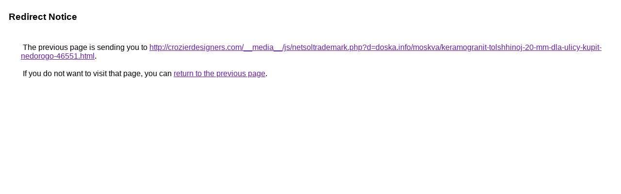

--- FILE ---
content_type: text/html; charset=UTF-8
request_url: http://www.google.jo/url?q=http://crozierdesigners.com/__media__/js/netsoltrademark.php?d=doska.info%2Fmoskva%2Fkeramogranit-tolshhinoj-20-mm-dla-ulicy-kupit-nedorogo-46551.html
body_size: 922
content:
<html lang="en"><head><meta http-equiv="Content-Type" content="text/html; charset=UTF-8"><title>Redirect Notice</title><style>body,div,a{font-family:Roboto,Arial,sans-serif}body{background-color:var(--xhUGwc);margin-top:3px}div{color:var(--YLNNHc)}a:link{color:#681da8}a:visited{color:#681da8}a:active{color:#ea4335}div.mymGo{border-top:1px solid var(--gS5jXb);border-bottom:1px solid var(--gS5jXb);background:var(--aYn2S);margin-top:1em;width:100%}div.aXgaGb{padding:0.5em 0;margin-left:10px}div.fTk7vd{margin-left:35px;margin-top:35px}</style></head><body><div class="mymGo"><div class="aXgaGb"><font style="font-size:larger"><b>Redirect Notice</b></font></div></div><div class="fTk7vd">&nbsp;The previous page is sending you to <a href="http://crozierdesigners.com/__media__/js/netsoltrademark.php?d=doska.info/moskva/keramogranit-tolshhinoj-20-mm-dla-ulicy-kupit-nedorogo-46551.html">http://crozierdesigners.com/__media__/js/netsoltrademark.php?d=doska.info/moskva/keramogranit-tolshhinoj-20-mm-dla-ulicy-kupit-nedorogo-46551.html</a>.<br><br>&nbsp;If you do not want to visit that page, you can <a href="#" id="tsuid_Ebxpaf6rMc-qp84PubyX0AE_1">return to the previous page</a>.<script nonce="_104bWh0krNIiFBGdXtxtQ">(function(){var id='tsuid_Ebxpaf6rMc-qp84PubyX0AE_1';(function(){document.getElementById(id).onclick=function(){window.history.back();return!1};}).call(this);})();(function(){var id='tsuid_Ebxpaf6rMc-qp84PubyX0AE_1';var ct='originlink';var oi='unauthorizedredirect';(function(){document.getElementById(id).onmousedown=function(){var b=document&&document.referrer,a="encodeURIComponent"in window?encodeURIComponent:escape,c="";b&&(c=a(b));(new Image).src="/url?sa=T&url="+c+"&oi="+a(oi)+"&ct="+a(ct);return!1};}).call(this);})();</script><br><br><br></div></body></html>